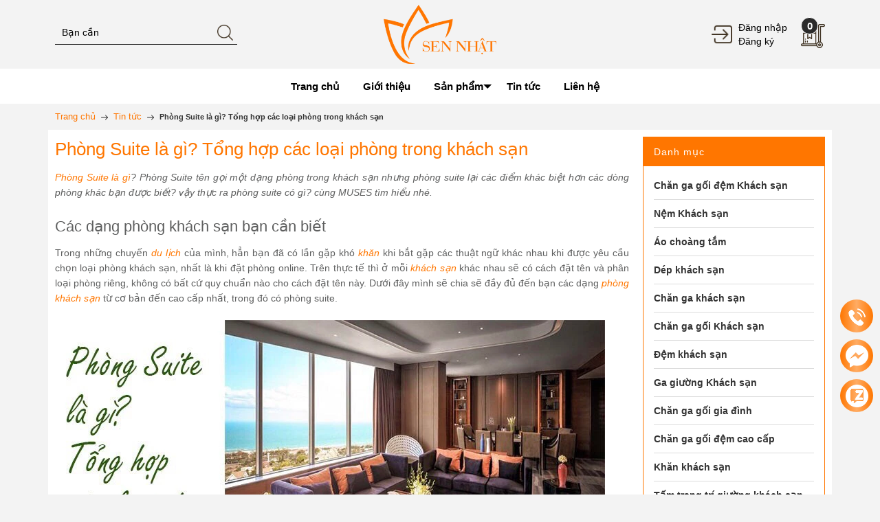

--- FILE ---
content_type: text/html; charset=utf-8
request_url: https://www.google.com/recaptcha/api2/anchor?ar=1&k=6Ldtu4IUAAAAAMQzG1gCw3wFlx_GytlZyLrXcsuK&co=aHR0cHM6Ly9jaGFuZ2Fnb2lraGFjaHNhbi5uZXQ6NDQz&hl=en&v=PoyoqOPhxBO7pBk68S4YbpHZ&size=invisible&anchor-ms=20000&execute-ms=30000&cb=795maw1rj7ok
body_size: 48680
content:
<!DOCTYPE HTML><html dir="ltr" lang="en"><head><meta http-equiv="Content-Type" content="text/html; charset=UTF-8">
<meta http-equiv="X-UA-Compatible" content="IE=edge">
<title>reCAPTCHA</title>
<style type="text/css">
/* cyrillic-ext */
@font-face {
  font-family: 'Roboto';
  font-style: normal;
  font-weight: 400;
  font-stretch: 100%;
  src: url(//fonts.gstatic.com/s/roboto/v48/KFO7CnqEu92Fr1ME7kSn66aGLdTylUAMa3GUBHMdazTgWw.woff2) format('woff2');
  unicode-range: U+0460-052F, U+1C80-1C8A, U+20B4, U+2DE0-2DFF, U+A640-A69F, U+FE2E-FE2F;
}
/* cyrillic */
@font-face {
  font-family: 'Roboto';
  font-style: normal;
  font-weight: 400;
  font-stretch: 100%;
  src: url(//fonts.gstatic.com/s/roboto/v48/KFO7CnqEu92Fr1ME7kSn66aGLdTylUAMa3iUBHMdazTgWw.woff2) format('woff2');
  unicode-range: U+0301, U+0400-045F, U+0490-0491, U+04B0-04B1, U+2116;
}
/* greek-ext */
@font-face {
  font-family: 'Roboto';
  font-style: normal;
  font-weight: 400;
  font-stretch: 100%;
  src: url(//fonts.gstatic.com/s/roboto/v48/KFO7CnqEu92Fr1ME7kSn66aGLdTylUAMa3CUBHMdazTgWw.woff2) format('woff2');
  unicode-range: U+1F00-1FFF;
}
/* greek */
@font-face {
  font-family: 'Roboto';
  font-style: normal;
  font-weight: 400;
  font-stretch: 100%;
  src: url(//fonts.gstatic.com/s/roboto/v48/KFO7CnqEu92Fr1ME7kSn66aGLdTylUAMa3-UBHMdazTgWw.woff2) format('woff2');
  unicode-range: U+0370-0377, U+037A-037F, U+0384-038A, U+038C, U+038E-03A1, U+03A3-03FF;
}
/* math */
@font-face {
  font-family: 'Roboto';
  font-style: normal;
  font-weight: 400;
  font-stretch: 100%;
  src: url(//fonts.gstatic.com/s/roboto/v48/KFO7CnqEu92Fr1ME7kSn66aGLdTylUAMawCUBHMdazTgWw.woff2) format('woff2');
  unicode-range: U+0302-0303, U+0305, U+0307-0308, U+0310, U+0312, U+0315, U+031A, U+0326-0327, U+032C, U+032F-0330, U+0332-0333, U+0338, U+033A, U+0346, U+034D, U+0391-03A1, U+03A3-03A9, U+03B1-03C9, U+03D1, U+03D5-03D6, U+03F0-03F1, U+03F4-03F5, U+2016-2017, U+2034-2038, U+203C, U+2040, U+2043, U+2047, U+2050, U+2057, U+205F, U+2070-2071, U+2074-208E, U+2090-209C, U+20D0-20DC, U+20E1, U+20E5-20EF, U+2100-2112, U+2114-2115, U+2117-2121, U+2123-214F, U+2190, U+2192, U+2194-21AE, U+21B0-21E5, U+21F1-21F2, U+21F4-2211, U+2213-2214, U+2216-22FF, U+2308-230B, U+2310, U+2319, U+231C-2321, U+2336-237A, U+237C, U+2395, U+239B-23B7, U+23D0, U+23DC-23E1, U+2474-2475, U+25AF, U+25B3, U+25B7, U+25BD, U+25C1, U+25CA, U+25CC, U+25FB, U+266D-266F, U+27C0-27FF, U+2900-2AFF, U+2B0E-2B11, U+2B30-2B4C, U+2BFE, U+3030, U+FF5B, U+FF5D, U+1D400-1D7FF, U+1EE00-1EEFF;
}
/* symbols */
@font-face {
  font-family: 'Roboto';
  font-style: normal;
  font-weight: 400;
  font-stretch: 100%;
  src: url(//fonts.gstatic.com/s/roboto/v48/KFO7CnqEu92Fr1ME7kSn66aGLdTylUAMaxKUBHMdazTgWw.woff2) format('woff2');
  unicode-range: U+0001-000C, U+000E-001F, U+007F-009F, U+20DD-20E0, U+20E2-20E4, U+2150-218F, U+2190, U+2192, U+2194-2199, U+21AF, U+21E6-21F0, U+21F3, U+2218-2219, U+2299, U+22C4-22C6, U+2300-243F, U+2440-244A, U+2460-24FF, U+25A0-27BF, U+2800-28FF, U+2921-2922, U+2981, U+29BF, U+29EB, U+2B00-2BFF, U+4DC0-4DFF, U+FFF9-FFFB, U+10140-1018E, U+10190-1019C, U+101A0, U+101D0-101FD, U+102E0-102FB, U+10E60-10E7E, U+1D2C0-1D2D3, U+1D2E0-1D37F, U+1F000-1F0FF, U+1F100-1F1AD, U+1F1E6-1F1FF, U+1F30D-1F30F, U+1F315, U+1F31C, U+1F31E, U+1F320-1F32C, U+1F336, U+1F378, U+1F37D, U+1F382, U+1F393-1F39F, U+1F3A7-1F3A8, U+1F3AC-1F3AF, U+1F3C2, U+1F3C4-1F3C6, U+1F3CA-1F3CE, U+1F3D4-1F3E0, U+1F3ED, U+1F3F1-1F3F3, U+1F3F5-1F3F7, U+1F408, U+1F415, U+1F41F, U+1F426, U+1F43F, U+1F441-1F442, U+1F444, U+1F446-1F449, U+1F44C-1F44E, U+1F453, U+1F46A, U+1F47D, U+1F4A3, U+1F4B0, U+1F4B3, U+1F4B9, U+1F4BB, U+1F4BF, U+1F4C8-1F4CB, U+1F4D6, U+1F4DA, U+1F4DF, U+1F4E3-1F4E6, U+1F4EA-1F4ED, U+1F4F7, U+1F4F9-1F4FB, U+1F4FD-1F4FE, U+1F503, U+1F507-1F50B, U+1F50D, U+1F512-1F513, U+1F53E-1F54A, U+1F54F-1F5FA, U+1F610, U+1F650-1F67F, U+1F687, U+1F68D, U+1F691, U+1F694, U+1F698, U+1F6AD, U+1F6B2, U+1F6B9-1F6BA, U+1F6BC, U+1F6C6-1F6CF, U+1F6D3-1F6D7, U+1F6E0-1F6EA, U+1F6F0-1F6F3, U+1F6F7-1F6FC, U+1F700-1F7FF, U+1F800-1F80B, U+1F810-1F847, U+1F850-1F859, U+1F860-1F887, U+1F890-1F8AD, U+1F8B0-1F8BB, U+1F8C0-1F8C1, U+1F900-1F90B, U+1F93B, U+1F946, U+1F984, U+1F996, U+1F9E9, U+1FA00-1FA6F, U+1FA70-1FA7C, U+1FA80-1FA89, U+1FA8F-1FAC6, U+1FACE-1FADC, U+1FADF-1FAE9, U+1FAF0-1FAF8, U+1FB00-1FBFF;
}
/* vietnamese */
@font-face {
  font-family: 'Roboto';
  font-style: normal;
  font-weight: 400;
  font-stretch: 100%;
  src: url(//fonts.gstatic.com/s/roboto/v48/KFO7CnqEu92Fr1ME7kSn66aGLdTylUAMa3OUBHMdazTgWw.woff2) format('woff2');
  unicode-range: U+0102-0103, U+0110-0111, U+0128-0129, U+0168-0169, U+01A0-01A1, U+01AF-01B0, U+0300-0301, U+0303-0304, U+0308-0309, U+0323, U+0329, U+1EA0-1EF9, U+20AB;
}
/* latin-ext */
@font-face {
  font-family: 'Roboto';
  font-style: normal;
  font-weight: 400;
  font-stretch: 100%;
  src: url(//fonts.gstatic.com/s/roboto/v48/KFO7CnqEu92Fr1ME7kSn66aGLdTylUAMa3KUBHMdazTgWw.woff2) format('woff2');
  unicode-range: U+0100-02BA, U+02BD-02C5, U+02C7-02CC, U+02CE-02D7, U+02DD-02FF, U+0304, U+0308, U+0329, U+1D00-1DBF, U+1E00-1E9F, U+1EF2-1EFF, U+2020, U+20A0-20AB, U+20AD-20C0, U+2113, U+2C60-2C7F, U+A720-A7FF;
}
/* latin */
@font-face {
  font-family: 'Roboto';
  font-style: normal;
  font-weight: 400;
  font-stretch: 100%;
  src: url(//fonts.gstatic.com/s/roboto/v48/KFO7CnqEu92Fr1ME7kSn66aGLdTylUAMa3yUBHMdazQ.woff2) format('woff2');
  unicode-range: U+0000-00FF, U+0131, U+0152-0153, U+02BB-02BC, U+02C6, U+02DA, U+02DC, U+0304, U+0308, U+0329, U+2000-206F, U+20AC, U+2122, U+2191, U+2193, U+2212, U+2215, U+FEFF, U+FFFD;
}
/* cyrillic-ext */
@font-face {
  font-family: 'Roboto';
  font-style: normal;
  font-weight: 500;
  font-stretch: 100%;
  src: url(//fonts.gstatic.com/s/roboto/v48/KFO7CnqEu92Fr1ME7kSn66aGLdTylUAMa3GUBHMdazTgWw.woff2) format('woff2');
  unicode-range: U+0460-052F, U+1C80-1C8A, U+20B4, U+2DE0-2DFF, U+A640-A69F, U+FE2E-FE2F;
}
/* cyrillic */
@font-face {
  font-family: 'Roboto';
  font-style: normal;
  font-weight: 500;
  font-stretch: 100%;
  src: url(//fonts.gstatic.com/s/roboto/v48/KFO7CnqEu92Fr1ME7kSn66aGLdTylUAMa3iUBHMdazTgWw.woff2) format('woff2');
  unicode-range: U+0301, U+0400-045F, U+0490-0491, U+04B0-04B1, U+2116;
}
/* greek-ext */
@font-face {
  font-family: 'Roboto';
  font-style: normal;
  font-weight: 500;
  font-stretch: 100%;
  src: url(//fonts.gstatic.com/s/roboto/v48/KFO7CnqEu92Fr1ME7kSn66aGLdTylUAMa3CUBHMdazTgWw.woff2) format('woff2');
  unicode-range: U+1F00-1FFF;
}
/* greek */
@font-face {
  font-family: 'Roboto';
  font-style: normal;
  font-weight: 500;
  font-stretch: 100%;
  src: url(//fonts.gstatic.com/s/roboto/v48/KFO7CnqEu92Fr1ME7kSn66aGLdTylUAMa3-UBHMdazTgWw.woff2) format('woff2');
  unicode-range: U+0370-0377, U+037A-037F, U+0384-038A, U+038C, U+038E-03A1, U+03A3-03FF;
}
/* math */
@font-face {
  font-family: 'Roboto';
  font-style: normal;
  font-weight: 500;
  font-stretch: 100%;
  src: url(//fonts.gstatic.com/s/roboto/v48/KFO7CnqEu92Fr1ME7kSn66aGLdTylUAMawCUBHMdazTgWw.woff2) format('woff2');
  unicode-range: U+0302-0303, U+0305, U+0307-0308, U+0310, U+0312, U+0315, U+031A, U+0326-0327, U+032C, U+032F-0330, U+0332-0333, U+0338, U+033A, U+0346, U+034D, U+0391-03A1, U+03A3-03A9, U+03B1-03C9, U+03D1, U+03D5-03D6, U+03F0-03F1, U+03F4-03F5, U+2016-2017, U+2034-2038, U+203C, U+2040, U+2043, U+2047, U+2050, U+2057, U+205F, U+2070-2071, U+2074-208E, U+2090-209C, U+20D0-20DC, U+20E1, U+20E5-20EF, U+2100-2112, U+2114-2115, U+2117-2121, U+2123-214F, U+2190, U+2192, U+2194-21AE, U+21B0-21E5, U+21F1-21F2, U+21F4-2211, U+2213-2214, U+2216-22FF, U+2308-230B, U+2310, U+2319, U+231C-2321, U+2336-237A, U+237C, U+2395, U+239B-23B7, U+23D0, U+23DC-23E1, U+2474-2475, U+25AF, U+25B3, U+25B7, U+25BD, U+25C1, U+25CA, U+25CC, U+25FB, U+266D-266F, U+27C0-27FF, U+2900-2AFF, U+2B0E-2B11, U+2B30-2B4C, U+2BFE, U+3030, U+FF5B, U+FF5D, U+1D400-1D7FF, U+1EE00-1EEFF;
}
/* symbols */
@font-face {
  font-family: 'Roboto';
  font-style: normal;
  font-weight: 500;
  font-stretch: 100%;
  src: url(//fonts.gstatic.com/s/roboto/v48/KFO7CnqEu92Fr1ME7kSn66aGLdTylUAMaxKUBHMdazTgWw.woff2) format('woff2');
  unicode-range: U+0001-000C, U+000E-001F, U+007F-009F, U+20DD-20E0, U+20E2-20E4, U+2150-218F, U+2190, U+2192, U+2194-2199, U+21AF, U+21E6-21F0, U+21F3, U+2218-2219, U+2299, U+22C4-22C6, U+2300-243F, U+2440-244A, U+2460-24FF, U+25A0-27BF, U+2800-28FF, U+2921-2922, U+2981, U+29BF, U+29EB, U+2B00-2BFF, U+4DC0-4DFF, U+FFF9-FFFB, U+10140-1018E, U+10190-1019C, U+101A0, U+101D0-101FD, U+102E0-102FB, U+10E60-10E7E, U+1D2C0-1D2D3, U+1D2E0-1D37F, U+1F000-1F0FF, U+1F100-1F1AD, U+1F1E6-1F1FF, U+1F30D-1F30F, U+1F315, U+1F31C, U+1F31E, U+1F320-1F32C, U+1F336, U+1F378, U+1F37D, U+1F382, U+1F393-1F39F, U+1F3A7-1F3A8, U+1F3AC-1F3AF, U+1F3C2, U+1F3C4-1F3C6, U+1F3CA-1F3CE, U+1F3D4-1F3E0, U+1F3ED, U+1F3F1-1F3F3, U+1F3F5-1F3F7, U+1F408, U+1F415, U+1F41F, U+1F426, U+1F43F, U+1F441-1F442, U+1F444, U+1F446-1F449, U+1F44C-1F44E, U+1F453, U+1F46A, U+1F47D, U+1F4A3, U+1F4B0, U+1F4B3, U+1F4B9, U+1F4BB, U+1F4BF, U+1F4C8-1F4CB, U+1F4D6, U+1F4DA, U+1F4DF, U+1F4E3-1F4E6, U+1F4EA-1F4ED, U+1F4F7, U+1F4F9-1F4FB, U+1F4FD-1F4FE, U+1F503, U+1F507-1F50B, U+1F50D, U+1F512-1F513, U+1F53E-1F54A, U+1F54F-1F5FA, U+1F610, U+1F650-1F67F, U+1F687, U+1F68D, U+1F691, U+1F694, U+1F698, U+1F6AD, U+1F6B2, U+1F6B9-1F6BA, U+1F6BC, U+1F6C6-1F6CF, U+1F6D3-1F6D7, U+1F6E0-1F6EA, U+1F6F0-1F6F3, U+1F6F7-1F6FC, U+1F700-1F7FF, U+1F800-1F80B, U+1F810-1F847, U+1F850-1F859, U+1F860-1F887, U+1F890-1F8AD, U+1F8B0-1F8BB, U+1F8C0-1F8C1, U+1F900-1F90B, U+1F93B, U+1F946, U+1F984, U+1F996, U+1F9E9, U+1FA00-1FA6F, U+1FA70-1FA7C, U+1FA80-1FA89, U+1FA8F-1FAC6, U+1FACE-1FADC, U+1FADF-1FAE9, U+1FAF0-1FAF8, U+1FB00-1FBFF;
}
/* vietnamese */
@font-face {
  font-family: 'Roboto';
  font-style: normal;
  font-weight: 500;
  font-stretch: 100%;
  src: url(//fonts.gstatic.com/s/roboto/v48/KFO7CnqEu92Fr1ME7kSn66aGLdTylUAMa3OUBHMdazTgWw.woff2) format('woff2');
  unicode-range: U+0102-0103, U+0110-0111, U+0128-0129, U+0168-0169, U+01A0-01A1, U+01AF-01B0, U+0300-0301, U+0303-0304, U+0308-0309, U+0323, U+0329, U+1EA0-1EF9, U+20AB;
}
/* latin-ext */
@font-face {
  font-family: 'Roboto';
  font-style: normal;
  font-weight: 500;
  font-stretch: 100%;
  src: url(//fonts.gstatic.com/s/roboto/v48/KFO7CnqEu92Fr1ME7kSn66aGLdTylUAMa3KUBHMdazTgWw.woff2) format('woff2');
  unicode-range: U+0100-02BA, U+02BD-02C5, U+02C7-02CC, U+02CE-02D7, U+02DD-02FF, U+0304, U+0308, U+0329, U+1D00-1DBF, U+1E00-1E9F, U+1EF2-1EFF, U+2020, U+20A0-20AB, U+20AD-20C0, U+2113, U+2C60-2C7F, U+A720-A7FF;
}
/* latin */
@font-face {
  font-family: 'Roboto';
  font-style: normal;
  font-weight: 500;
  font-stretch: 100%;
  src: url(//fonts.gstatic.com/s/roboto/v48/KFO7CnqEu92Fr1ME7kSn66aGLdTylUAMa3yUBHMdazQ.woff2) format('woff2');
  unicode-range: U+0000-00FF, U+0131, U+0152-0153, U+02BB-02BC, U+02C6, U+02DA, U+02DC, U+0304, U+0308, U+0329, U+2000-206F, U+20AC, U+2122, U+2191, U+2193, U+2212, U+2215, U+FEFF, U+FFFD;
}
/* cyrillic-ext */
@font-face {
  font-family: 'Roboto';
  font-style: normal;
  font-weight: 900;
  font-stretch: 100%;
  src: url(//fonts.gstatic.com/s/roboto/v48/KFO7CnqEu92Fr1ME7kSn66aGLdTylUAMa3GUBHMdazTgWw.woff2) format('woff2');
  unicode-range: U+0460-052F, U+1C80-1C8A, U+20B4, U+2DE0-2DFF, U+A640-A69F, U+FE2E-FE2F;
}
/* cyrillic */
@font-face {
  font-family: 'Roboto';
  font-style: normal;
  font-weight: 900;
  font-stretch: 100%;
  src: url(//fonts.gstatic.com/s/roboto/v48/KFO7CnqEu92Fr1ME7kSn66aGLdTylUAMa3iUBHMdazTgWw.woff2) format('woff2');
  unicode-range: U+0301, U+0400-045F, U+0490-0491, U+04B0-04B1, U+2116;
}
/* greek-ext */
@font-face {
  font-family: 'Roboto';
  font-style: normal;
  font-weight: 900;
  font-stretch: 100%;
  src: url(//fonts.gstatic.com/s/roboto/v48/KFO7CnqEu92Fr1ME7kSn66aGLdTylUAMa3CUBHMdazTgWw.woff2) format('woff2');
  unicode-range: U+1F00-1FFF;
}
/* greek */
@font-face {
  font-family: 'Roboto';
  font-style: normal;
  font-weight: 900;
  font-stretch: 100%;
  src: url(//fonts.gstatic.com/s/roboto/v48/KFO7CnqEu92Fr1ME7kSn66aGLdTylUAMa3-UBHMdazTgWw.woff2) format('woff2');
  unicode-range: U+0370-0377, U+037A-037F, U+0384-038A, U+038C, U+038E-03A1, U+03A3-03FF;
}
/* math */
@font-face {
  font-family: 'Roboto';
  font-style: normal;
  font-weight: 900;
  font-stretch: 100%;
  src: url(//fonts.gstatic.com/s/roboto/v48/KFO7CnqEu92Fr1ME7kSn66aGLdTylUAMawCUBHMdazTgWw.woff2) format('woff2');
  unicode-range: U+0302-0303, U+0305, U+0307-0308, U+0310, U+0312, U+0315, U+031A, U+0326-0327, U+032C, U+032F-0330, U+0332-0333, U+0338, U+033A, U+0346, U+034D, U+0391-03A1, U+03A3-03A9, U+03B1-03C9, U+03D1, U+03D5-03D6, U+03F0-03F1, U+03F4-03F5, U+2016-2017, U+2034-2038, U+203C, U+2040, U+2043, U+2047, U+2050, U+2057, U+205F, U+2070-2071, U+2074-208E, U+2090-209C, U+20D0-20DC, U+20E1, U+20E5-20EF, U+2100-2112, U+2114-2115, U+2117-2121, U+2123-214F, U+2190, U+2192, U+2194-21AE, U+21B0-21E5, U+21F1-21F2, U+21F4-2211, U+2213-2214, U+2216-22FF, U+2308-230B, U+2310, U+2319, U+231C-2321, U+2336-237A, U+237C, U+2395, U+239B-23B7, U+23D0, U+23DC-23E1, U+2474-2475, U+25AF, U+25B3, U+25B7, U+25BD, U+25C1, U+25CA, U+25CC, U+25FB, U+266D-266F, U+27C0-27FF, U+2900-2AFF, U+2B0E-2B11, U+2B30-2B4C, U+2BFE, U+3030, U+FF5B, U+FF5D, U+1D400-1D7FF, U+1EE00-1EEFF;
}
/* symbols */
@font-face {
  font-family: 'Roboto';
  font-style: normal;
  font-weight: 900;
  font-stretch: 100%;
  src: url(//fonts.gstatic.com/s/roboto/v48/KFO7CnqEu92Fr1ME7kSn66aGLdTylUAMaxKUBHMdazTgWw.woff2) format('woff2');
  unicode-range: U+0001-000C, U+000E-001F, U+007F-009F, U+20DD-20E0, U+20E2-20E4, U+2150-218F, U+2190, U+2192, U+2194-2199, U+21AF, U+21E6-21F0, U+21F3, U+2218-2219, U+2299, U+22C4-22C6, U+2300-243F, U+2440-244A, U+2460-24FF, U+25A0-27BF, U+2800-28FF, U+2921-2922, U+2981, U+29BF, U+29EB, U+2B00-2BFF, U+4DC0-4DFF, U+FFF9-FFFB, U+10140-1018E, U+10190-1019C, U+101A0, U+101D0-101FD, U+102E0-102FB, U+10E60-10E7E, U+1D2C0-1D2D3, U+1D2E0-1D37F, U+1F000-1F0FF, U+1F100-1F1AD, U+1F1E6-1F1FF, U+1F30D-1F30F, U+1F315, U+1F31C, U+1F31E, U+1F320-1F32C, U+1F336, U+1F378, U+1F37D, U+1F382, U+1F393-1F39F, U+1F3A7-1F3A8, U+1F3AC-1F3AF, U+1F3C2, U+1F3C4-1F3C6, U+1F3CA-1F3CE, U+1F3D4-1F3E0, U+1F3ED, U+1F3F1-1F3F3, U+1F3F5-1F3F7, U+1F408, U+1F415, U+1F41F, U+1F426, U+1F43F, U+1F441-1F442, U+1F444, U+1F446-1F449, U+1F44C-1F44E, U+1F453, U+1F46A, U+1F47D, U+1F4A3, U+1F4B0, U+1F4B3, U+1F4B9, U+1F4BB, U+1F4BF, U+1F4C8-1F4CB, U+1F4D6, U+1F4DA, U+1F4DF, U+1F4E3-1F4E6, U+1F4EA-1F4ED, U+1F4F7, U+1F4F9-1F4FB, U+1F4FD-1F4FE, U+1F503, U+1F507-1F50B, U+1F50D, U+1F512-1F513, U+1F53E-1F54A, U+1F54F-1F5FA, U+1F610, U+1F650-1F67F, U+1F687, U+1F68D, U+1F691, U+1F694, U+1F698, U+1F6AD, U+1F6B2, U+1F6B9-1F6BA, U+1F6BC, U+1F6C6-1F6CF, U+1F6D3-1F6D7, U+1F6E0-1F6EA, U+1F6F0-1F6F3, U+1F6F7-1F6FC, U+1F700-1F7FF, U+1F800-1F80B, U+1F810-1F847, U+1F850-1F859, U+1F860-1F887, U+1F890-1F8AD, U+1F8B0-1F8BB, U+1F8C0-1F8C1, U+1F900-1F90B, U+1F93B, U+1F946, U+1F984, U+1F996, U+1F9E9, U+1FA00-1FA6F, U+1FA70-1FA7C, U+1FA80-1FA89, U+1FA8F-1FAC6, U+1FACE-1FADC, U+1FADF-1FAE9, U+1FAF0-1FAF8, U+1FB00-1FBFF;
}
/* vietnamese */
@font-face {
  font-family: 'Roboto';
  font-style: normal;
  font-weight: 900;
  font-stretch: 100%;
  src: url(//fonts.gstatic.com/s/roboto/v48/KFO7CnqEu92Fr1ME7kSn66aGLdTylUAMa3OUBHMdazTgWw.woff2) format('woff2');
  unicode-range: U+0102-0103, U+0110-0111, U+0128-0129, U+0168-0169, U+01A0-01A1, U+01AF-01B0, U+0300-0301, U+0303-0304, U+0308-0309, U+0323, U+0329, U+1EA0-1EF9, U+20AB;
}
/* latin-ext */
@font-face {
  font-family: 'Roboto';
  font-style: normal;
  font-weight: 900;
  font-stretch: 100%;
  src: url(//fonts.gstatic.com/s/roboto/v48/KFO7CnqEu92Fr1ME7kSn66aGLdTylUAMa3KUBHMdazTgWw.woff2) format('woff2');
  unicode-range: U+0100-02BA, U+02BD-02C5, U+02C7-02CC, U+02CE-02D7, U+02DD-02FF, U+0304, U+0308, U+0329, U+1D00-1DBF, U+1E00-1E9F, U+1EF2-1EFF, U+2020, U+20A0-20AB, U+20AD-20C0, U+2113, U+2C60-2C7F, U+A720-A7FF;
}
/* latin */
@font-face {
  font-family: 'Roboto';
  font-style: normal;
  font-weight: 900;
  font-stretch: 100%;
  src: url(//fonts.gstatic.com/s/roboto/v48/KFO7CnqEu92Fr1ME7kSn66aGLdTylUAMa3yUBHMdazQ.woff2) format('woff2');
  unicode-range: U+0000-00FF, U+0131, U+0152-0153, U+02BB-02BC, U+02C6, U+02DA, U+02DC, U+0304, U+0308, U+0329, U+2000-206F, U+20AC, U+2122, U+2191, U+2193, U+2212, U+2215, U+FEFF, U+FFFD;
}

</style>
<link rel="stylesheet" type="text/css" href="https://www.gstatic.com/recaptcha/releases/PoyoqOPhxBO7pBk68S4YbpHZ/styles__ltr.css">
<script nonce="7XfYBlpALWiWuQ77k73eQQ" type="text/javascript">window['__recaptcha_api'] = 'https://www.google.com/recaptcha/api2/';</script>
<script type="text/javascript" src="https://www.gstatic.com/recaptcha/releases/PoyoqOPhxBO7pBk68S4YbpHZ/recaptcha__en.js" nonce="7XfYBlpALWiWuQ77k73eQQ">
      
    </script></head>
<body><div id="rc-anchor-alert" class="rc-anchor-alert"></div>
<input type="hidden" id="recaptcha-token" value="[base64]">
<script type="text/javascript" nonce="7XfYBlpALWiWuQ77k73eQQ">
      recaptcha.anchor.Main.init("[\x22ainput\x22,[\x22bgdata\x22,\x22\x22,\[base64]/[base64]/UltIKytdPWE6KGE8MjA0OD9SW0grK109YT4+NnwxOTI6KChhJjY0NTEyKT09NTUyOTYmJnErMTxoLmxlbmd0aCYmKGguY2hhckNvZGVBdChxKzEpJjY0NTEyKT09NTYzMjA/[base64]/MjU1OlI/[base64]/[base64]/[base64]/[base64]/[base64]/[base64]/[base64]/[base64]/[base64]/[base64]\x22,\[base64]\\u003d\\u003d\x22,\[base64]/[base64]/DmjRKw6AiwpzDqsOTwoMQZnLDrMKaewhaU3FpwopwMXrCgcO8VsKvFX9AwrdiwqFiGMKXVcObw5XDp8Kcw6/DmiA8U8KZCWbClGl8DwULwph6T1IITcKcC3dZQWdeYG17Yho/KcOfAgV8wq3DvlrDoMKTw68Aw4/DugPDqE9LZsKew5fCo1wVNcKULmfCpsO/[base64]/DlcKxw5ded05vwr3DqcOzwpvDicKgwrgfTcKJw4nDv8KKTcOlJ8O7MQVfKMO+w5DCgDwqwqXDsngZw5NKw7TDlydAZcKXGsKacMOJesObw6MFF8OSCS/[base64]/DsWkwDSDCsVRfDcOQwqxKLxIsYQ/DlMKaGmJSwo/[base64]/[base64]/P8KBw4TDug3Dn8KQw5kcB8OFE3nDllp9wqAVbcOLE310dsO1wo8ZZGjCkV7Do2PChSTCo1Ftwpsgw6nDhjjCpAAEw7csw5PDqVHDicOPYmnCtE3Cv8OywpLDhcK9D07Dj8K/wrwLwqbDh8O9w7/[base64]/[base64]/DhMKDw7PDjcOwMMKdZMO8NRgnwpzCnx/CuD3DpnBcw697w4jCn8Orw7F0LMK7dMO9w5zDisKrUMKuwrzCr3vCpXPCsBfCvWJLw451d8KAw5t1b3wOwoPDhHNNfwLDrQDCosOLb2tIw7/Chw3Dol8zw6Rwwo/CvsO8wrRKbsKRGsKzZsO5w50rwofCvxM8NcKEIsKOw63CiMKmw57DrsKYYMKOw6fCp8O1w6HCg8KZw4YFwqdQQAE2FcKWw7HDrsObJ2ZBPFI8w4ILJxfCmsOxB8O3w43Cq8O4w6HDkcOAE8OlECbDg8KjIMOLWx/DosK6wpRZwrzDuMOvw4TDqjzCrHjDvsK7SQTDiXTDtH1QwqfCh8OGwrwdwqHClsKgN8Kxwo/[base64]/DnMOsw6nDlsOtZcKhWRzCp8K9w73CvTDDgTfDq8KSwr/DnSZdw7spw6Zqw6PDksOvIBd3fTHDrsKEHzPCksKuw7LDnGQ4w7vCkQvDhMKvwrjCgkTCmBweOXUVwqfDqBzCpURmacO0w5oFBW7CqB4hEcOIw7TCllMiwqTCv8O5NmXCsVrCtMKqRcOAPEHDmsOfQDQiVXwzdEV3wrbChDDCqBpbw4/CjCLCt0dnC8KqwqXDmnTCgnsVwqjCmcOePyzCj8O4e8OlIXoSVh/[base64]/[base64]/S3LDrmZVwol8wqEqw49TwrZ4wqtKUE3DiWrCvsKCwoLCicKcw55Uw6Zswop2wrTCg8OBDQobw4UswqImw7XChAjDr8K2f8OBCEzDgXluacOwV1FFUsKAwqfDoQvCpgQQwqFBwrjDlMKIwr0bWcKXw59fw518ETYkw4lJIlw/w5jDqwjDh8OmB8OAAcOdGGw/fTFzwpLCvsO8w6d7f8OVw7Emw4FPwqLCgMO3DXR3ImHDjMOcw7XChx/DmsKUCsKbMMOoZz/[base64]/Ds8KIE0oMA8OBTMK9w6bDn8OiDsKBH8KUwq5oPMOebMOgeMO5YcOTBMOMwrrCqQRCwrlif8KWVXkOF8OZwp7DkybCiDd/w5zCi2LCusKfw6PDggnCmMOCwp3CqsKYOMOTGQLDsMONMcKdUAQPcGltNC/DgmVsw4fCv3HDh27CnsOpVMO6flIkB3zDn8OIw7sgHwDCqsO/wrfDjsKLw4olKMK5wrAVEMKKLMKBBcOWw6bCqMK2EyTDqyRzEFQqwqAeacOrdCVeTcKZwojDkMOgwqR9K8OZw5bDhDIEwpzDtsOkw7zDpMKqwrdHw6bCvHzDljnCpsK/woPCuMOAwrfCo8OEwo/ClMKEVmEIGsKMw5Zcwo0jSWzCqXrClMKywqzDrMOYH8K3wpvCpcO5C18qVlIJXMKlfcOHw5jDmXvCpx8PwovChcKyw7bDvgrDqHHDgCrCrFnChEQmw7hCwodVw5ZPwrbDmywew6Zcw5XChcOhF8Kcw4sjXMKzwqrDt1HCh3x5Yk8XB8OsZAnCqcKgw4g/fzPCjMKSD8OfODtewqBxbH9qGiQVwqEmUWQmwoYmw5FYH8OZw4tHIsOmwr3CqQ5jR8Kbw7/[base64]/BVvCtMKrwr7DrSDChHU5NcKvw5bDg8OoUAXCksKBfMOswqoGJG/Du1Rxw4XCq0lXw4dhw7NwwpnCm8KBwrnCvTY2wqPDtQUtRsKdKhRnRsOjBxZWwoUowrEzLxPDvmHCp8OWw45bw4/[base64]/HsKkwqHDuC3CpVoYw50uCMKJOUjCr8KNw7zCi8KWMcK+RDhSwrZ9wo4Kw512wpMjd8KbLykgMhZZbsOJUXrClcKIw4xhwofDrBNOw6F1wrxSwoENZWxPZ1oNdsO/dB7Cv23DhsObWHctwqLDmcO9w7wAwrbDkUkzQRAVw5jCkMKfSsOpPsKWw4hsTk/DugzCmW1swpd6KsKDworDsMKFDsOjRXvDj8OtRsOTe8KEIEzCl8OXw47CpArDnRF6w4wYPcKvwqY8w47CjMOPOUXChMKkwrUTLRB4w40hQDFdw5l5QcOEwpLDvcOQZEovBCXCmcOcw6XDiX/[base64]/MMKsZxfDmVdfSUpww4RAeMOgfcK7w4MOw75/BsKNUjZZwp98wonDlMKrWWVdwpHCt8KDwp/DlMOhEXLDukARw5fDrRgCR8O6EFABUWbDmkjCpCJmw4gSE0BLwpZISsOTfCpmw6DDkQHDlMKew4Vgw5rDlsOywrzDoDU6NMK9wpfCk8KkY8OjWwfClDPDumzDu8OFWcKqw744wozDrRgSwrRlwrjCi0cxw4fCqW/DocOIwoHDgMKvM8KteFlqw7XDjzA8DMKwwpISw7Rww7JJPTEQSMK5w558IzFAw59Mw5TDvixudMOsZ04RFG/DmFXCuW0EwrJRwpHCq8KxJcKmB0RSacK7YcK5w6ITwpY/HQfDuTxxJsOAQWPChBLDtMOSwqoTbsK+TMOhwqdRwpNww4bDqjcdw7wiwq5rb8OLMh8Jw7HCicK1CjnDj8Oxw74pwrZ2wqQla1fDi2PCvnjDmTx9JVpAE8KlCMKKwrc8JTvCi8KTwrTCrcKaTnXDsDLDjcOANsOUeCjCrMK9w58iw7wmw6/[base64]/Du8OwVHvDln15EcKDPC/DiAAiL8OqwqDChsODwrDCk8O5DW/Dq8Kdw6ECw6jDs1nDrjwnwpHCi2oEwofDn8O+BcK9w4nCjMKEIxwGwr3Cvn8EMMOhwrMNe8OEw5U+bXF/esOqUsKueU/DigJRwq0Ow4HDnsKfwp1cUMO6w6zCpcO+wpDDoUDDvl01wrXCl8K/wp3DhMKHZ8K4wocAGXRKQ8Obw63Cpjo6ORfChcKkRHR0woPDrQxiw7RDVcOiEMKIZMO/chcPO8Ouw4zCsGoTw6ETOsKxwrhOdVjClsOrwrbCtMOvesOZXk3Dh2xbwq4iw6RhEjzCp8KVI8Oow5pxYsOGKWPCqMO7wrzCrAs4wrJRCMOMwodxbcKyS2VYw7sEwobCjcOXwptvwoAtw6gWQW/CmsK2wojCmMOPwqwKCsOGw4DDtlwmwo/DuMOGwqDDsAYQLMKqw4RRBTttVsO+w6PDqcOQwrlLSC0ow5Abw4/ChjDCgB91eMOtw7bDpgrCu8K9XMOZZsOYwqRKwolBE2Ujw4TDhFnDq8OaLMO/w6t7wpl/[base64]/WMOgYcKAHMKnYGg6wrodwot6w4slw51ow5zCkzwndkVhPMKmw4M8NcOhwq3DqMO/CsKmw7fDoHkZXcOGdcO/e3zClTlqwoZrw4zCk1xcTRkTw6zCun0uwrExM8OaPsOoOSUMFxB/wrzDtmYmw67Cs03CnzbDnsKobyrCm0lwQMO8w4FIwogJOcO/FVMrb8O1ccKkwr1Ww7EfEA1HW8O5w6DDicOBLcKdfBvCtMKzZcKww4/DrcOpw7oIw5zDisOOwpxCNBgUwp/DvcO7S1bDtcOCXcK3wpx0XsOpDBNXYj3DgsK2W8KswqLCncORQ1TCjiLCiXjCqDJXWsOPB8OkwqvDsMOzw6tmwo5eIkxjN8OYwr0BDsKlew/CnMOqUkTDlQokW3lFFnTCvsK5wrBxIx7Cu8K0OXzDqAnCuMK0w70hccOhwqzCpMOQdsOPAAbClMKCw4BXw5/CvcKPwonDo1zCkA0yw60ow51hw7XCqcOCw7DDgcO4FcKtNMODwqhGwqbDtcO1wp4Lw6/CsT1lPcKASsO5ZU3Dq8KVEHnCt8O5w7Ixw7RXwpQrY8OjMcKNw68yw7/CjFnDuMKCwrnCqcOtHRcww6wGAcKjZMKTA8KcUMOrLD/CsT5Gw6/DuMOJw6/CrBM4E8KgYkc1a8Oqw6F+w4FzNEfCiFN2w4xOw6DCosK7w5wRBsOuwqTCjsO/NkLCgsKgw5w3w79Tw4wVYMKqw6oyw6RxCzDDgBDCu8OKw6gTw5sew6nCgMK5YcKvCx/CvMO2RMOsZ0rCtcKoKCjDmVd4RT/[base64]/ClMKAIkU3wqrCocKXw4/[base64]/[base64]/woDCsEnDnS7DnsOGSsKKTSRyw40aCzwwL8Kiw6UGAcK9worCtcO6FQQSS8OUw6rCpVwqw5jCuxfCnnYBw79iE2ESw7LDri9ve37ClRRNw6nCjQTCr2BJw5wwFcOzw73CuT3Dg8K8w6EkwpHCqGNnwoB5WcOSWcKzfMKVQ0/Dpy1nI1gTJMOeGQg0w7LCnl3Ch8Kgw5/[base64]/[base64]/DtyQpUUxRBxAlwrBZw4MBwqxHw7JAF13DpRLCu8O3wp0Zw6Mhw5DCvx9Dw7jChQLCmMKMw6bDownDoQ/Ch8KeEztccMKVw7J/w6vCmcOEwpRuw6V4w5ZydsOjw6zCqMK9SH3Dk8OLwplrwpnDtThcwqnCjcKEGgckfRLDsxhdasOLTTjDvMKKwrrCmQXCnsKGw6zCpMOvwpo/bsKNNMK9MsOEwoLDlHxxw55+wp3CtWoxNMOZcsKNW2vCjUclZcOGwobDq8KoNT0MfkvCkBTDvUjCjz9nPcOGecKmUU/CuyfDgjnDrSLDjsOIVMKBwqTCocO+w7Z9JhPCjMO+KMO/[base64]/ChkXDtVzCocO0w4rDvMKRYyvDlHvDiMKXw5/Dj8OXw4J5ExDDk0gaGTvCk8OQFGvDjXjCmcOMwoPCpUI4MxR5w7vDi13ChQZpOFR9w4LDkRlnUR9mE8KhScODGw3Dl8KuRcKhw40dYS5MwonCpcKKJcKCWQEROsKSw7fCsTHDoFw/[base64]/DkMKSem8LwoZNb8KzJjHChcKew6daIDZ+wrHDpQ3DvhBXCsOiwoMKw79GQcK5HcOtwpvDghQxXA9reXzDsmXCoE3Cv8ONwrPDgMKaEMKcAVVMwo/DhjkLA8K8w7fCqm0qLWDCvCVawphaUMKdPzTDucOWA8KsZyNifAwZGcO1CDfDjcO5w6ovMWQTwrbCn2QewpXDkcORfxsVXhxew5ZVwqjCisOLw7TCiwLDrMOJBsO/w4nDjy3DiWjDkQJCMcO+USzDp8OpRMOtwrN/w6fCrgLCk8Knwr1mw59hwqLCom15RcKkH08mwrh+w74Gwq3CqjB3SMK/wrgQw67Do8OlwobCjwMDUlfDi8Kfw5wRwrDCq3J+QMOzX8Kaw4dVw5g+TTLDu8OfwpTDqRJVw7/Cpx8swq/DlxB6wpzDvRpfwrVhJDTCkkrDn8OAw5bCg8KFwrxzw7LCr8K4ewvDlsKycsK0wrR6wq4hw5vCohwGwqZaw5DDsCt/w7PCrsKqwqx7Tn3DvXYBwpXCqV/[base64]/Dp2TDrcOgcsOaCcK3wq0eSMOkWn4SQhcJRSnDuSjDmsKoWsKJw4zCq8K8FS/CiMKYbTHDoMKMBykbEsKVT8KiwqjDq33CmsKVw6zDucO6wo7DpnhAGRghwoogJBfDlsKQw6Y9w4cCw7wawrfDscKLLCcvw45Dw7LDr0DDpcOBdMOHBsOjwobDq8KHdxodwq0QSFo/BcKFw7nCqhTDscK6wpE6S8KBFhMfw7zCvEbDghfCjH/Cq8ORwrl2ScOKw7/[base64]/[base64]/McOjPBHCusKcwrDCt3nDs8ONw4Riw5NFA8OFUcKXwpfDvsOoWzTCusO6w7fDk8OSGi7ChkTDmQxMwqc8wq/CgMKjVEvDiW/DrcOSJzfCpMOYwpZxAsOKw7oHw6EqNhURVcK/DUbDpMO+w75yw6vCocOMw7wHAQrDv17ColJSw5Q7wqI8Bxx0w71RUQjDszVQw4zDrsKbdRZ2w5c5w4I0wpHCr0LCrD/CmMO1w47Dm8KkCzJEZcKTworDhTfCpykWP8OZIMOvw48vO8OkwpfCs8O+wrbDr8O3JgNGcQbDi0bDrsORwq3Cli4nw4PCjMOzCkXCmsKZfcOdJMOPwo/DlyzDsgVhbHjChEI2wrfDjQdPesKGF8KLdlbDkVzClUc/ScKpDsOuw47ClX4CwofClMKqw4JZHi/[base64]/fsO/wrA7wp8ERMKFw4HDrsKVAMKKw6A1ASzCql17NcKjPQHDoXYJwrTCqERUw5lRMsOKRk7CuXnDssOBYCzCpUMnw58KBsKTIcKIXQULd1TCn0/[base64]/Co8Ojw7djwrVYwoxIfxvDgF3CiU0mw7TDhcOFS8OjPVo+wrIrwrzCrsOowpfChcKnw6nCmsKwwodRw408BjAqwp8zdcOvw7nDtkpJAA4AX8OEwqnDr8OxGG/Djx7DjyJhOsKPw4HDtcKWwoLDvEkqwpzDtcOJKsORw7A8by/Dh8OuKBsJwq/DmDjDlwd6wrNNPExAamfDuW3Cg8O+DQXDj8KPwroOfMOewqPDm8Oiw6/[base64]/Dm01DwqQyTMOWw7/CkHFLw4DDocKoH8KrQxLCsTPCj1d4woZUwqQLD8OFcklbwoLCp8OzwrHDrMKjwoTDuMOnCcO8fcKMwpLCtcKGw4XDn8KVKsOXwrlEwodiWMOzwqnCtcKpw57CrMKjwpzCsFRrw43ChiQQBHbDsAzDvygjwp/CocOXacOQwr3DgsKxw5UMUVLClDjCscKuwqbCuD0Mw6IWXsOsw7/[base64]/Dj8K4w6IdAEAfd8K3cybCs8OyRkLDnsKqF8KOT1PCgChPaMOIw6/CsA3DrsOddGcBwqcxwoocwqNyA100wqxww4TClHBYGcKQdcKbwpkbImwROmLCuTUmwpjDh0PDgcK2aUTDpMObLMO4w5TClcOgGcOUScOrH3PCtMK2LyZmw5t+RMKQGMOZwrzDtAMQKw/DgxYdw6tywpcJXQo7RMKFesKEw5onw5o1w5t8V8KVwpBBwoRoXcKvN8OAw4kHwpbDp8OdKTYVEDXCuMKMwobDssKswpXChcKhwp88eGTDjMK5Z8OJw4/[base64]/[base64]/Dr8Kcw5lsw5Fhw53DkytGfmDDtMOdw7PCkxhrSMO/[base64]/[base64]/DhQ7Dj8K4wpXCgilKw6/DtsK7LcKje8OQwqvCt3JCwpbClSjDuMOVw4bCjMKlEsKMCgYvwoDChXVQw5kQwqNSKFYcL3bDoMO7woJ3ZQ5Tw5nDuwfDvj7DrzZlK1dLbhclwp8yw4HCrsO5wqvCqsKfZsOQw5gdwoIhwrEYwq7DjMOfwo3DvMK5bcKEITgjDEV8asOww4Vrw7wqwowEwr/CuzI6ZEdUb8OYEsKqV0vCmcOYYUJbwo7CuMO6w7bCnHbChHrChMO2wp7CvcKbw4kpwr7DkcOVwovChiZzPMKIwrvDm8KZw7ASf8OPw73Ck8O7wo4DFMK+PibCsQwkwq7Co8KCJGvDvn5Dwrl8ICxRd2fCucO/Qy4vw6Rpwp57ZT9Xf301w4XDt8K7wr5ww5QsL2UjZMKiISUoM8K1wpXCssKnXsKpZcOfw7zCgcKBIMOtHcKmw4I1wrVkwoPChcKiw4kVwosgw7TCgMKcacKna8KFHRjCm8Kdw7IBE13CisOoOnLCpRbDkWnDo1gJbC3ChxXDhGd/D2RVT8OoRMOEw6h2FWfCi1RMBcKeeCVWwocYw6nCsMKIMcK5w7bChsOYw6Jbw4hcE8KkBVnDqMOqScOxw7nDgTfCicKmwrtjNcKsSTTCvMKyBTlcTsOnw7TCm1/DpsOWBR0pwpHDuDXCrMO8wqHCuMOufwPClMK0wpzCoyjDpxgRwrnDlMKlwrthw4sywpbCiMKbwpTDi0PDssKVwo/DvUhbwo86w6R0w5rCqcKaWMK4wowxDMKDDMKRXkHDn8KKwqo+w5HCsxHCvi4yeBrCvRsrwrjCkzZkaXTDgiLChcKQZMOOwpxJZDrDpMKBDEQfw7TCv8OUw5LClcK6XsOSw4VaB0TCq8KOU307w5bCvUHCl8Kfw6nDrX/DgXzCnMKrb0psNMKMwrErIHHDicO9wpogHC/CkMKxc8KPB18pEMK0aT85DcO8YMKIIUs5bsKVwr/DvcKeEcO6ZAADwqTDjjsWw6rCtCLDhMOCwoQ2AW7CjcKtRcKiIsOKacKhMypNw5UHw4jCtgTDicOgDGrCgMOzwpHDhMKac8KgSGRvE8K+w5rDpwMZS18lwr/DisOcJsOUNFNWPcOSwqPCgcOWw7tpw4HDicK8KCvCghh5eA4hUcOmw5NZw5/DilvDrMKRKcOfccOqSAhOwodFVAdCXnN7w4QwwrjDvsKEIcOUwq7DoRzCrcKDCMKNw7dBw5dew6wSdx8tejvCpBJnfMKtw6xzazDDqMKzf0Fjwq5UZ8OzOMK2QSwiw5EfLcO5w4bCgsOALR/[base64]/[base64]/UMKBw6rCgXTCiCp5wpwcwrEoD3o/w6bCh3nCiF7DhMKlw4hAw48ORcOYw7YOwqDCvsKjZ0TDlsOqE8KXHMKXw5XDiMOIw6fCgD/DihMFCBnCjn4gBmnCssKkw5ouw4vChMKUwrjDuiUawpwRMG/DgTASwprDpQ7DiEB/w6XCtlvDnRzCh8K8w6cgJsOdL8KTw4/DtsKKa30Ew5rDlMOsAz0tW8O5QxLDqBoqw7/[base64]/w6wMw5xXw57CnMKowp7Cg8KicmTDm8KPw5RCGQIrwrYtO8O7McKAJsKbwoR1wrHDgcObw5lTSsKvwpfDnAsawrjDqMO6W8KywpkVd8OaacKVGsKubMOQwp7DqVHDqsKBAsKSXF/CmjrDnBIBwpd4w5zDkmnCvjTCk8KbUsOtQz7DicOdOcK+fMOOCSnCvsOtwpjDlwRNWMOnTcKRw4DDlWDDt8OZwpnDk8KBSsKlw5nCvsOdw6/[base64]/DpMOVInzCi8KWcsOTwoNXFcKJw70sw77DkhwmeMKmYgltScOuwq56w5LChBTCoFIuCkzDkMK5wpYywoLCgX/CrsKkwqANwrpeJgrCjh5xwq/CiMKjC8KKw4xSw4kVUMO4ejQEwpHCgAzDl8OBw4ZvekUrZGvCq3nDsA4qwr3ChT/DlMONaXXCrMK8dkTCpcKuAQdJw47DnsO3wr3DucK+DnwADsKtw4dMKHFQwr4bCMK+WcKZw4ZWVMKtBh8GQMKiHsOJw53ClMOfwp4lM8KuOEjDlMOYJlzChsOhwqXCiknCnMO/I3RBC8Oiw5bCsXQ2w6/Ct8OZWsOFw4xBGMKDYEPChMKUwp3CiybCsBocwoI1egxWw4jDvFI4w6V8wqDCgcO+w6/[base64]/Dr8OTdsKxGG3Cu8Kiw7bCoFYCwqB0JcOzw7Nqw6VbM8Kif8O1wo53DnwcNMO9w4ddacK2wovCo8O6KsKEBsOCwr/CtGg2EVcTw5lXdVnDlwrDl0FzwpTDlWxaYsOdw7TDncOdwph9w73CoX5aHsKhcsKdwppmw5nDkMO6wrrCl8KWw6LCt8KxVy/CugJjJcKzX1ZmQcOzJ8O0wozDl8O2YSPDp2jDkSzCuRZVwqlow5VZDcODwqvCqUo/JUBKw5AwGAN7wpHCim85w7Urw7Vvwr9oIcOcfVQXwr/[base64]/[base64]/DusO5UgY0OsKfBn7CqQvDssKtUcOjLUvCt2zChMKQA8KSwqJJwo/[base64]/Ct8OET3s/WcKiDUUJHlvDsk5mOMKcw603bMKyaGzCkjIjKBzDjMOmw5TCnsKcw5/DoEjDq8ONNl/ClcKMwqTDh8KTwoJPVFgyw5ZrGcOAwo1Tw6EXKcK4d23CvMK7w7DDkMOBw5HDkwx6w4MiIMOEw7TDoTbDssOBMsO3w6dhw5kkwod3w51YY37DsVNBw6ERacOIw6JyI8K8QMOlMhdrw5TDqkjCv07CgBLDuX/[base64]/DlkPChMOoM8KNHMK6DsO5Jl7DusOtwrHDlQA4w7bCusKFw4fDvhhMwqDDlcKAwpBVwohPw7PDpGE4dFzCsMOPYsKOw4lOw57DmAXCs1Abw5t3w4PCpmPDuypKBMOkNljDsMK9WCPDuh8sAcKCwr7DjsK8AcO2NHZrw4FSIsK/wprCmsKqw5vCnMKuQBYywrXCnhljCMKSw5XCpQQzMyjDhcKQw50Hw4zDgGlpJcK0w7jChRHDrGtkw5rDh8Otw7DCucOtw7lKJsO6dHwOSsKBZXFJODtEw5PCrwtcwqpvwq8Ww5XDiSQQwp7CvBIpwoY1wq9OQy/[base64]/[base64]/Dvn04wpNPfcOmJ8OuwqshwoUEwr7CvcOLDMKQw45qwpTClcKGwrMIw77Cv0bDnsOeDWJSwq7Cik0lM8KYZMOMw53DsMOiw7vDk0TCvcKZAl0Zw4TCunnDu37DqlrDnsKNwrkHwrPCtcOowp9XSHJrLMOlQm8vwo3CsS1oMyteR8OqBsOdwpDDuAk0wpHDryF+w4/DsMO2wq92woLCp2zColDCuMK2TsKOI8OWw7Uiwrp2wpTCkMK9T1hyTxHCoMKuw75Ww77CggM5w79UPMK6wrTDgcOMPMKmwrfCicKDw7YTw4paGUtHwq0WJRPCo1XDmcK5OH/ClmDDgTZsBcKuwoPDkGE9wo/Cv8O6A1d0w7XDgMOMecKtAwPDm0fCsD8Xw415bC/Cn8OHw6E/XAHDhjLDvcOCNWfCqcKcLh00IcK/KThEwqvDn8OWb2sQw5RfXz4Iw4luAgDDssOSwqRdO8OrwoXDksOKU1XChcOqwrXCsRPDkMOqwoA9wpUUfmjDjcKKfMOAZxLDssKzP3nDicOYwoJXfCAaw5IkPW1/VsOkwoFxw5nCg8OYw4cpWDnCgD5dwqBQwok4wotXwr1Lw6/CoMKrw7wqR8KcEyPDg8KzwrllwofDg2vDjcOiw7sHJmhXw67DkcKew7VwIAx9w6bCiSLCnsOwScKFw7vCjwdVwoxFw6U6wqDClMKWw75ZT3bDsyrCqi/CvcKNWMKywpkWw6/Dh8OtIBnCjU3CjSnCsXbCusOAVMO5KcK0bW3Cv8K4w7HCuMKKdcKqw7rCpsO/XcKJQcKkL8KRwphFRMOmQcO/w4jCmcKzwoIcwpNAwokEw5U1w4jDqsKmwovCqcKuRQ9qGB9PVmBfwqklw63DmcODw7TCvEHCgcOvTjAjwpxpBlQ5w6dvThjDuDnCvzlowpF4w5dUwrNyw4s1wovDvStQXMOdw6/DmSFMwrHChVTCjsOPVcOmwojDqcKPw7bCjcO1w5XDl0vCjWxXw5jCoWFOFcOpwpAuwqvCiSjCuMO3QsKKwqDClcO+PsKCw5VlTALCmsOsOxECDGl1TG9oEgfDmsONXUUbw4VjwqwtHEVgwobDnsOmVFZUdMKOL2hoVw0vXMOMdsOuCMKgGcO/[base64]/DgsOjw4EHw7hDSUrDhMKswpA3wrkiVMKLw4PDqcOwwpjCsCt8wrfCm8K6LMO+wrTDkMOGw5hZw5fChcKYwrwewqfCm8OFw6Vuw6bCk3BXwoTChcKNwq5Vw6EQw5MsLcO2XT7Dt23Di8KLwqIDwqvDi8O/VwfCmMKNwrnDlmd3NsKiw7pOwq3Cj8KieMOsHwHCmnHCkirCgDwtA8KzJhPDnMKhwpwzwr0YbcOCwqXCpTbCrMO6JFzCqiI8CsKZKcKfOFLCih7Cs3bDq1h2X8Khwr7Dtzd3EWAObR9gRUpow4tlIw3DgnfDpsKmw6rCqjwfdX/DlRkmAnbCu8O/w7QFSsKLWnYXw6FBYG8iwpnDssO7wr/CvlgRw59/VARFwp1ow6fDmwwLwoAUPcKJwqDDp8OXw7hjwqpSIsOZw7XDssKLA8OvwojDt1TDrDXCq8OCwrzDlhExEQ5jwoHDly7DgsKLESfCnyxKw6LCpFzDuwwZw4tUwpXDucOywoRIwq7Cng3DsMOZwrMhDS8Aw6o1LMKvw6PCpT/DjlDDijbCm8OIw4JRwo/DtsKowrfCsB9tRcOPwobDl8KOwpMcc3vDrsOwwrQcX8K4w4LCicOjw77CsMKnw4/DmVbDp8Kzwoh7w4g/[base64]/[base64]/DpXh8w4kCw4nDkcKAw6/DgMOmC8OIwogVO8OkfMOlw7LCmlFPIhnCo2XDhXvDksKnw7XDjsOOwr9Gw6IRUAvDql/CkG/CvE/[base64]/DqWfDqjnDmsKcwoccwp7DiW80X8OSw4swwoXCnSzDrkfDu8Ogw63DmhPDkMO2w4DDqH/DjsK6wpTCgMK0w6DDhlExA8O2wp8uwqbDp8OOCjbCqsOzSCPDqxnDu0MOwp7CvEPDkFLDmsK4KG/CsMKDw4FgcMKzByw8YgLDvBVrw79jNQnDoEHDp8Oqwr42wp1Fw5x8H8Ocwrw5McKkwpUFdCM8w7HDk8OiBsOoaiRmwrNHb8KuwpohFwd5w4HDrsOGw702Z2vCqsO7BcO5wrXCiMKMw5zDvBzCqMK0NgDDr0/[base64]/Cum4Yw6TDkcOnecO2I3DDhg8Qw5wuwognDsOaJsOXwrrCjcOKwoZcDCNaUn/DvALDrQfDjcO4w5cJU8KnworDn1speVnCrl3DmsK2w7PDpxQ7w6vCnMOGHMOdKEkIwq7Cjycrw7ttCsOqwpvCt2/CgcKswplmIMO3wpLCgF/Dn3HCmsK0LndUwrs1aGFWTMODwpZuLHvDgcOhwoU+w6vDr8KOOg0hwpZhwqPDk8KOfgBwbMKQGGldwr5VwpLCuEkDMMOXw6MaDUBEDHN7YU5Nw4piRsOXEMKpSzPCm8KLbljCmgHCk8OONcKNC2VSO8OHw6BhPcODdwPCmcO+L8KLw4dMwpM9A1/[base64]/[base64]/Dn8K/KsK6XcKFwp17wonCtQVBwqo4b03Dikoow74EPkzCosO5OxB9fVnDv8OCQyHChCLDoB9lVBd8wqfDnUHDmnEXwo/DkhgRw4xfw6AuKsOLw49CMELDvcOdw5p9AQYOHcOxwqnDlkQXLhHDiwjCpMOqwrx0w5jDh2/Dl8ODHcOCw7TCr8OFw7MHw4waw7vCn8OdwqMYw6ZswrDCmcOqBsOKX8K+ZF8bAsOnw7/Cm8ODFsKJw6jClkLDh8K8YCfDtsOfJz5GwrtRYMOZcsOMZ8O+JcKbwqjDmX1HwqdJw4MLw68Xw4vCmcOIwrvDuErDvlfDq0p3W8O/QsOZwrVjw7DCgyTDscOgFMOnw4YBPwkRwpcGw60dMcKMwp44YVwRw7jCkA42YMOqbGTCuTdkwrYEVCjDvMO7ScOuw5HDgGZVw7nCt8KcJlfDoQlyw44dG8OCQMOqX09BFsKtw7bDkcO5EiVrTD4mwq3CkQvCrGrDlsK1cjF/XMORF8OewoNDHcOrw7HDpQvDlgzCqxHCiV1+woRkaltEw6PCrMKQcRzDuMKxw7vCv3ZDwpwnw4jCmjnCoMKNVMKAwqLDhsKJwoTCn2DCgMOQwr52PGnDksKEwr/DszNRw7BOJgfDgnlTb8Kew5zDggRXw4V0PQ7DgMKidkAgbX9aw6XCtMOyQGXDoCohwrwgw6PCoMOAQsKWJcK/w6Faw7B3NsK5wr/CvMKlSgrDklLDrEMzwqjCgDhLGcKmbR9UOhFrwoXCp8KYFmRKQSzCqsKywoYJw5XCm8OlTsOXW8Kxw6fCjRp0JlnDsgQ1wo0qw5DDusOeWRJVwqnChG9Bw7bCrMO8P8KxasKZdFR2w6rDrzTDjlHCpCNYYcKYw5YNZyUdwrFoQBnDvS86TcOSwqTCtTU0w6/[base64]/R3Zjwr1Lw5/DrcOMbsORw4rCmMK3w4Uuw7FLwr0dw7XDn8OtacOBYgvCjcKMGXo7HSjCnQpCRRzCh8KAYMOmwqQxw7F0w7dzw5XCiMKYwqF7w4LCl8Kqw4h+w5LDsMOcwqY4OsOUMsOSesOMNlhdIyHCpcOhB8Krw4/[base64]/[base64]/CvcOENcOXLnlTwqjDr8O4HMKjwoIZC8OAKDHCiMKdw67Dj3bDpj0Aw7DDlMOjwq51OnFzMsKVOxTCkh/[base64]/CtnjCnBnDpVQawpIcX3vChcOYw4XChsKKwpxmAR/CuMK2w7fDuX5/JsKww4PCh3p4wp9zQ3wywp8CBGzDn3EZwqkNMHhswoPClngpw6tOV8KKKAHDv03CgcKNw7TDlsKBK8OpwpskwrfCmMKUwrlwOMOywqTCo8ONG8KxJQ7DnsOTXF/DmU55CMKNwoLCgsO7R8KWbcKtwpDCmFjDphXDq0bChg7Cm8O7MTcPw4BRw6/DrMOiBVrDjETCvj0Dw7bCssKrEsKXwqsZw71YwoPCm8OPTMODC0HCosKBw5HDlwfCqG3DrMOzwo5FKMO5Zkg1W8KyCMKgD8KUMEgFE8K4woV2GXbClsOYcsOqw4wOwpARan5yw7JGwrzDucKVXcKtwoA7w5/DuMKfwo/[base64]/Cm8OqM8OTDCvDpijDvmbCjMOELTjDhlI3wpJfCVleJcO0wrh/KcKHwqLCmzLCsC7DgMKFw7nCpWh/w7HCvF9DJMKCw6/[base64]/[base64]/Cn8KfQnrChTXDvMKxwqvCgsKoNhbCh2XDvGHCn8OyN13Djh0YExXCkBwDw5bDqsOJYA7DuRoGw4DDi8Kgw5XClMOqbl0UYywWB8KHw6NzIsO8QWplwqN/w4XCkmzDjcOaw64kWmJFw552w4pDw7bDuBjCrcKlw5c+wq00w7XDl29tYGTDhz7Do2t+GhAfVcKNwplpV8O3wo7CkMK2HsKiwqTClMOtLhZIQDfDtsKuw4oDPkXDmgEpfypZIMKNBAjChcOxw7IOTWRdYSjCvcK6DsKGQcKVwpLDl8KjGRXCn3/DrwAuw6/DksKGfGHCnRkHZDnDrQ0xwrZ6H8O7WT7DsBrCo8OKV2QuTVvClTUBw5McJVIvwpdowpIfcAzDjcOmwqvCsVgSd8KEH8KAFcOnd15NHMKtA8OTwqcAw4/DsmB0a0zCkBgcdcKIfnAiJxYAQm0JWUnCimPDsjfDj1sxw6USw4h0GMKsCmJuGcKPw5XDlsOYw43ClCduwqs8H8KqacODE1XCjHsCw6pcCzHDvRbCt8OPw6DCqF5xQxLDvTAHUMOCwqpFFwJ/S01eS39vC2rDryvCt8K8EwLDjgLDmh3CrB3CpxrDgzTCkhnDncO2KMKAGFXCqsO5QkwvPxpSciLCp2E9by9KTcOZw7XCvMOEasOLP8O9OMKXJC5SOyxjw47CtsKzJXhBwo/DjWHCpsK9w7jDkEzDo2cTw7UawrwfGMOywoHDt1l0w5fDjkzDgcKbFsONwqknOMKPCQ1BJ8K+w7xUwrTDmyHDi8O0w4TDgsKBw7tAw7fCgm/CrcKhCcKpwpfChcOawpvCsnXClFxpURHCtzEzw5EYw6fCljTDnsKnworCuDscacOfw5XDisKZD8OXwqEFw7PDlcOKwrTDqMOxwqrCtMOqaRs5aRwdw5dFeMOqasK+WRdAcA5Ow5DDucOSwr9hwp7DkSkBwr0+wrjDug/DlAp+wq3DixLCnMKMVS4bX0HCuMO3XMOAwrd/WMKnwqDCsxnCq8KzHcOlOzzDgC89wo3DvgvDiTZ+QcKKw7LCrhPCq8KvPMKUay8QX8OpwrsMKiPDmizCgVAyMcOiNcK5wqfDminCqsOyaB7CtjHCnktlf8Kvw5jCgB7CsRXCi1/Dkk/DiXnChBR0GTDCgMK9JsOwwoLCmcO7WiAewpvCisOEwrIBYhYPAcKDwp5hIsO0w7R1w5PCo8KkHEggwrvCoj9aw5vDmUNtwrIQwpdzSXfDr8OtwqjCrMKHcSDCu33CmcKzJsK2wqJtQSvDrWHDoUQnFMO4w6VefMKQKSbCjl/DrDd3w68IDS/Dj8Kjwpgwwr/DrWHDnmlXHRlncMOPdi0iw4o1MsOUw6s9wppxfAw1w54kw4TDmsOKHcO/w7fCsivDuBgpYnvDvMK2MTZGworCkjnCi8OQwoEBUgLDhcOSLX/Cm8O7HSVlU8OqacKjw5EVXE7DjMKhw5XDpx7Ds8O+fMKnN8KDOsOAbDI4C8KIw7bDslUyw54RIFDCoxzDvW3ChMOeUVcsw5vCkMKfwrjCpMOowp4ewpAow54Nw5RBwr0UwqXDjsKKwqtKw4ZmYUXClMKmw7s2woJCwr9oBsOxCcKdw5DCk8KLw4NgMEvDgsOrw53DvE/Dm8Kaw6bDkMOrwpxmecKVSsOuT8OKRsKxwoIbb8O0WztBw4bDqkoywpd+w4bCiAXDtsOGAMOcPjXCt8KJw57DhlRQw60/aRg5w6FFecK+EcKdw69GcBAiwrJGPFzDuUN+ZMOeUBYAQcKxw5TDsT1LeMK4X8KHScOUJzfDtk3DvMOawp/Cp8KZwoHDucOzZ8K5wqIfbMKlw7dnwpfCjj0zwqRww6rDljTCvHgnBcO3V8O6a30wwpQ6fsObIsOjd1luAF7DizvDpHLDjSnDt8OqTsOswrPDv1Bkwrc8H8KAVDXDvMO9woFZOAlFw400w5psUsOpwq04Em7DmxgGwphzwogDWkcVw5jDl8Oqe0/CrzvCjsKPesKzO8KPJARDUsKrw4DCncKKwop2acK1w5t2XRYzcifDlcKgw6xHw78sdsKSw7oAM0EO\x22],null,[\x22conf\x22,null,\x226Ldtu4IUAAAAAMQzG1gCw3wFlx_GytlZyLrXcsuK\x22,0,null,null,null,0,[21,125,63,73,95,87,41,43,42,83,102,105,109,121],[1017145,420],0,null,null,null,null,0,null,0,null,700,1,null,0,\[base64]/76lBhmnigkZhAoZnOKMAhk\\u003d\x22,0,0,null,null,1,null,0,1,null,null,null,0],\x22https://changagoikhachsan.net:443\x22,null,[3,1,1],null,null,null,1,3600,[\x22https://www.google.com/intl/en/policies/privacy/\x22,\x22https://www.google.com/intl/en/policies/terms/\x22],\x22JSkMsANUv9GOXujQGqa80psstFpXKv7Maullye+oKEk\\u003d\x22,1,0,null,1,1768618974816,0,0,[175,167,100,216,72],null,[174,138,153],\x22RC-BX5l7JgK4cVT0g\x22,null,null,null,null,null,\x220dAFcWeA7zqe_4kR9_BPUMk7D726iAzWNU5RLtThGAtn-ZTzVFVf85RFYs700QQv7F3BoBCxtSs-WMaN07WFhUT91xmNvMtt7-IA\x22,1768701775012]");
    </script></body></html>

--- FILE ---
content_type: text/css
request_url: https://bizweb.dktcdn.net/100/413/704/themes/801078/assets/blogmate.css?1752134710549
body_size: 3139
content:
.blog_content-wrapper{padding-bottom:63px;margin-top:20px}
.blog_container{position:relative;width:1170px;margin:0 auto;padding:0}
.clearfix:before,.row:after{content:'\0020';display:block;overflow:hidden;visibility:hidden;width:0;height:0}
.blog_container .grid_8{width:788px;padding:0 25px 0 0;margin-bottom:30px;float:left}
.blog_entry .featured-thumb{text-align: center;}
@media (min-width:625px) {
	.blog_entry .featured-thumb{
		display: inline-block;
		width: 30%;
		margin: 0 10px 0 0;
		position: relative;
		vertical-align: top;
	}
	.info_blo {
		display: inline-block;
		width: calc(100% - 30% - 20px);
	}
}
.info_blo h3 {
	margin: 0;
	font-size: 19px;

}
.info_blo h3 a{color:#ff7600;}
.info_blo h3 a:hover{color: #b82800;}
.blog_entry .featured-thumb a img{max-width:100%;max-height: 100%;height:auto;vertical-align:top}
.blog_entry-header-inner{overflow:hidden;padding:0;border-bottom:0 solid #E3E3E3;margin-bottom:5px}
.blog_entry-title{font-size:26px;text-transform:none;margin-bottom:6px;text-align:left;margin-top:0;color:#ff7600}
.blog_entry-title a{font-family:'Open Sans',sans-serif;font-size:20px;font-weight:700}
.blog_entry .post-meta{margin-bottom:12px;text-align:left}
.blog_entry .post-meta span{display:inline-block;margin-right:16px;font-size:11px}
.blog_entry .post-meta [class^="icon-"]{font-size:14px;margin-right:6px;color:#999;-webkit-transition:all .1s ease-out;-moz-transition:all .1s ease-out;transition:all .1s ease-out}
.blog_entry .post-meta span a{color:#999;text-decoration:none;-webkit-transition:all .1s ease-out;-moz-transition:all .1s ease-out;transition:all .1s ease-out}
.blog_entry .post-meta span a .icon-user:before{content:"\f007";font-size:14px;float:none;margin-right:6px;color:#999}
.blog_entry .entry-content,.entry-footer{padding:0}
.blog_entry header{width:auto;height:auto;margin:0}
.blog_entry p{margin:0 0 1.5em}
.blog_entry .entry-footer{padding:0;width:auto;background:none}
.blog_entry .btn{font-family:'Open Sans',sans-serif;background:#fff;padding:6px 12px!important;text-transform:uppercase;color:#222;border:1px #ddd solid;text-transform:uppercase;font-weight:700;font-size:11px;transition:color 300ms ease-in-out 0s,background-color 300ms ease-in-out 0s,background-position 300ms ease-in-out 0}
.blog_entry .btn:hover {background: #ff7600!important;border:solid 1px #3b3b3b !important;color: #fff;}
.pagination{margin:0;padding:0}
.pagination li{list-style-type:none;margin:0;padding:0;display:inline}
.pagination li a,.pagination li span{display:inline-block;font-size:12px;line-height:24px;padding:0 8px}
.pagination li a{background:none repeat scroll 0 0 #FFF;border:1px solid #E3E3E3;color:#999;text-decoration:none;-webkit-transition:all .1s ease-out;-moz-transition:all .1s ease-out;transition:all .1s ease-out}
.pagination li a:hover{background:#ff7600;border:1px solid #ff7600;color:#fff;text-decoration:none}
.pagination li .current{background:#222;color:#fff}
.widget__sidebar{position:relative;}
.popular-posts{padding:0;margin-bottom:10px}
.widget__sidebar .widget-title{
	border-bottom: 2px solid #e5e5e5;
	color: #ff7600;
	font-family: 'Open Sans',sans-serif;
	font-size: 18px;
	font-weight: 600;
	margin: 0;
	padding: 10px 0 5px;
}
.widget__sidebar .widget-title:hover {
	color: #b82800;
}
.widget-content{margin-top:15px}
.unstyled{margin:0;padding:0}
.unstyled li{margin:0;padding:0;list-style-type:none}
.popular-posts .posts-list li{overflow:hidden;margin:10px 0 0}
.popular-posts .posts-list li:first-child{margin-top:0}
.featured-thumb{clear: both;margin:0 20px 10px 0;position:relative}
.sidebar .featured-thumb img{width:100%}
.popular-posts h4{font-size:13px;line-height:18px;padding-top:0;margin-bottom:9px}
.popular-posts h4 a{color:#333;-webkit-transition:all .2s ease-out;-moz-transition:all .2s ease-out;transition:all .2s ease-out;font-size:12px}
.popular-posts h4 a:hover{
	color: #ff7200;
}
.popular-posts .post-meta{margin-bottom:0;font-size:11px;color:#999}
.popular-posts .post-meta a{color:#dbaa56;-webkit-transition:all .2s ease-out;-moz-transition:all .2s ease-out;transition:all .2s ease-out}
.ad-spots{padding-bottom:15px}
.text-widget{padding:10px}
.entry .featured-thumb{float:none;margin-bottom:18px;margin-right:0}
.post-meta [class^="icon-"]{font-size:14px;margin-right:6px;color:#999;-webkit-transition:all .1s ease-out;-moz-transition:all .1s ease-out;transition:all .1s ease-out}
.post-meta span a{color:#999;text-decoration:none;-webkit-transition:all .1s ease-out;-moz-transition:all .1s ease-out;transition:all .1s ease-out}
.post-meta span a:hover{text-decoration:none;color:#dbaa56}
.post-meta span a:hover [class^="icon-"]{color:#dbaa56}
.post-excerpt p{margin-bottom:1.3em}
.post-meta span{display:inline-block;margin-right:16px}
.entry{padding-bottom:37px;margin-bottom:35px;background:#fff}
.entry .featured-thumb{margin-bottom:18px;float:none;margin-right:0}
.entry-header{height:auto;background:#fff;margin:0}
.format-icon{display:block;float:left;width:40px;height:40px;margin-right:20px;background-color:#bdd4c1;color:#fff;text-align:center;font-size:28px;line-height:40px}
.entry-header-inner{overflow:hidden;padding:0;border-bottom:1px solid #E3E3E3;margin-bottom:15px}
.entry-title{font-size:26px;line-height:1.2em;text-transform:none;margin-bottom:6px;text-align:left}
.entry-title a{color:#000;font-family:'Open Sans',sans-serif;font-size:30px;font-weight:700}
.entry-title a:hover{color:#282828;text-decoration:none}
.entry-header-inner p{text-align:left}
.entry-content{margin-bottom:26px}
.entry-content img{max-width:100%}
.entry-content,.entry-footer{padding:0}
.entry__gallery .flexslider{height:258px;margin-bottom:29px}
.entry__quote .entry-content{margin-bottom:0}
.entry__quote blockquote{margin-bottom:0}
.entry__quote blockquote:before{display:none}
.entry__quote blockquote p{margin-bottom:.5em}
.entry__quote blockquote{padding-left:38px}
.entry__link .entry-content{margin-bottom:0}
.comments-wrapper{background:none repeat scroll 0 0 #FFF;border:0 solid #E3E3E3;padding: 5px 10px;}
p.h3 {
    margin: 5px 0 5px;
}
.commentlist{padding:0;margin:0}
.commentlist li{list-style-type:none;margin:0;padding:0}
.commentlist li .comment-wrapper{position:relative;padding:10px 20px 10px 90px;border-bottom:1px dotted #c9c8c5}
.comments-wrapper .pager {margin-top: 10px;
    margin-bottom: 0;}
.commentlist li .gravatar{display:block;position:absolute;left:0;top:10px}
.commentlist li .gravatar img{float:left;border:1px solid #fff;-webkit-transition:all .1s ease-out;-moz-transition:all .1s ease-out;transition:all .1s ease-out}
.commentlist li .gravatar img:hover{border-color:#6E9B76}
.commentlist li .comment-author{font-size:14px;color:#282828;font-family:'Open Sans',sans-serif}
.commentlist li .comment-meta{color:#999;margin-bottom:.3em;font-family:Georgia,"Times New Roman",Times,serif;font-style:italic}
.commentlist li .comment-reply{text-align:right;padding-top:5px}
.commentlist li .comment-reply a{font-family:Georgia,"Times New Roman",Times,serif;color:#EB593C;font-style:italic}
.commentlist li .comment-reply a:hover{color:#eb593c}
.commentlist .children{margin:0;padding:0 0 0 80px}
.comment-form{margin:10px 0;}
.comment-form label{display:block;margin-bottom:4px}
.comment-form input{padding:8px 10px}
.comment-form input[type="text"],.comment-form input[type="email"]{width:100%;padding: 7px 10px;}
.comment-form label {
	padding: 10px 0 0;
}
.comment-form button.button.submit {
	color: #fff;
	border: 1px solid #ff7600;
	background: #ff7600;
	padding: 5px 25px;
	min-width: 150px;
	margin-top: 10px;
}
.entry-content.justify {
	overflow: hidden;
	text-overflow: ellipsis;
}
.comment-form textarea{width:100%;height:186px}
.bnt-comment{font-family:'Open Sans',sans-serif;background:#fff;padding:6px 12px!important;text-transform:uppercase;color:#222;border:1px #ddd solid;text-transform:uppercase;font-weight:700;font-size:11px;margin-top:15px}
.bnt-comment:hover{background:#ff7600!important;color:#fff}
blockquote,blockquote p{font-size:14px;line-height:24px;color:#5c5c5c;font-style:italic;font-family:Georgia,"Times New Roman",Times,serif;position:relative}
blockquote:before{content:open-quote;display:block;position:absolute;left:14px;top:10px;font-family:Verdana,Geneva,sans-serif;font-size:72px;line-height:1em;color:#c2c2c2}
blockquote{margin:0 0 20px;padding:20px 20px 30px 67px;border-left:3px solid #eaeaea;background:#f8f8f8}
blockquote cite{display:block;font-size:11px;color:#a9a9a9}
blockquote cite:before{content:""}
blockquote cite a,blockquote cite a:visited,blockquote cite a:visited{color:#555}
.blog_content-wrapper .page-title{margin:0 0 20px;padding:0}
.blogmate-index-index .slider-intro{display:none}
.blogmate-index-index .offer-banner{display:none}
.blogmate-index-index .testimonials{display:none}
.blogmate-index-index .best-sales-slider{display:none}
.blogmate-index-index .banner-section{display:none}
.blogmate-index-index .brand-logo{display:none}
.blogmate-index-index .blog_fix.latest-news{display:none}
.blogmate-index-index .prom-section{display:none}
.blogmate-index-index .service-section{display:none}
.blogmate-index-index .our-features-box{display:none}
.blogmate-view-post .slider-intro{display:none}
.blogmate-view-post .offer-banner{display:none}
.blogmate-view-post .testimonials{display:none}
.blogmate-view-post .best-sales-slider{display:none}
.blogmate-view-post .banner-section{display:none}
.blogmate-view-post .brand-logo{display:none}
.blogmate-view-post .blog_fix.latest-news{display:none}
.blogmate-view-post .prom-section{display:none}
.blogmate-view-post .service-section{display:none}
.blogmate-view-post .our-features-box{display:none}
.blogmate-view-category .slider-intro{display:none}
.blogmate-view-category .offer-banner{display:none}
.blogmate-view-category .testimonials{display:none}
.blogmate-view-category .best-sales-slider{display:none}
.blogmate-view-category .banner-section{display:none}
.blogmate-view-category .brand-logo{display:none}
.blogmate-view-category .blog_fix.latest-news{display:none}
.blogmate-view-category .prom-section{display:none}
.blogmate-view-category .service-section{display:none}
.blogmate-view-category .our-features-box{display:none}
.blog_content-wrapper .pager .amount{display:none}
.blog_content-wrapper .pager .limiter{display:none}
.blog_content-wrapper .pager .pages{float:left}
.blog_content-wrapper .pager .pages li{display:inline;list-style-type:none;margin:0;padding:0}
.blog_content-wrapper .pager .pages li a{border-radius:2px;display:inline-block;font-size:12px;line-height:24px;padding:0 8px;height:23px;width:10px}
.blog_content-wrapper .pager .pages li a:hover,.blog_content-wrapper .pager .pages li a:focus{border-radius:2px;display:inline-block;font-size:12px;line-height:24px;padding:0 8px!important;height:23px;width:10px}
.blog_content-wrapper .pager .pages li span{border-radius:2px;display:inline-block;font-size:12px;line-height:24px;padding:0 8px;background:none repeat scroll 0 0 #222;color:#FFF}
.widget_categories .widget-title{color:#000;font-size:18px;margin:0 0 1em;font-family:'Open Sans',sans-serif}
.blog_content-wrapper footer{color:#333;background:none}
.blog_content-wrapper footer a:hover{color:#AAA}
.blog_content-wrapper .text-widget{background:none}
.blog_content-wrapper .popular-posts{display:inline-block!important;margin-bottom:10px;width:290px}
.blog_container .comments-wrapper h2{font-family:'Open Sans',sans-serif;font-size:14px;text-transform:uppercase;font-weight:700;margin-bottom:15px}
.blog_container .comments-form-wrapper h2{font-family:'Open Sans',sans-serif;font-size:14px;text-transform:uppercase;font-weight:700;margin-bottom:15px}
.blog_entry footer{background:#fff;color:#252525}
.blog_entry footer a{color:#444}
.blog_entry footer a:hover{color:#23527c}
.ad-spots img{width:100%}
@media only screen and (min-width: 480px) and (max-width: 567px) {
	.comment-form textarea;{width:250px}
}
@media(min-width: 992px){
	.blog-wrapper #content .row > .col-md-4:nth-child(3n+1){
		clear: left;
	}	
}
@media(max-width: 991px){
	.blog-wrapper #content .row > .col-md-4:nth-child(2n+1){
		clear: left;
	}
}
p.tik {
    margin: 0;
    font-size: 17px;
    font-weight: 600;
    color: #ff7600;
}
p.tik:hover { color: #b82800;}
.tin {
    border-top: 1px solid #dcaa80;
    padding: 10px 0;
}
.tieudetin a {
    color: #333;
	&:hover {  color: #ff7600;}
}
.latest-blog {overflow: inherit !important;}
ul#magicat li.level0> span a {
    color:  #333;
    font-weight: bold;
}
ul#magicat li.level1 > span a,ul#magicat li.level2 > span a  {
    color: #333;
}